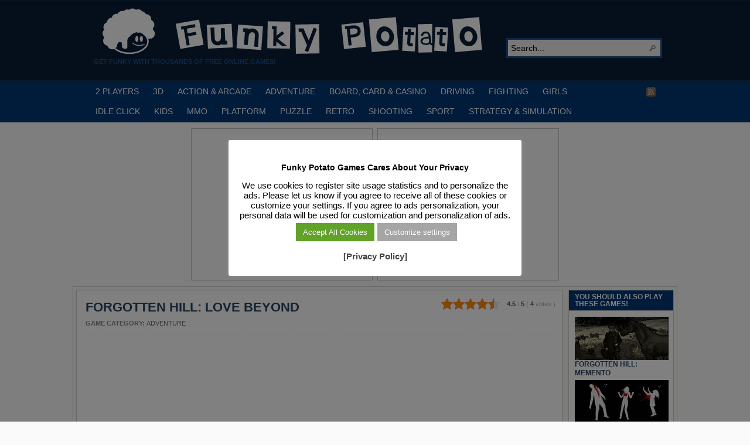

--- FILE ---
content_type: text/html; charset=UTF-8
request_url: https://funkypotato.com/forgotten-hill-love-beyond/
body_size: 13191
content:
<!DOCTYPE html PUBLIC "-//W3C//DTD XHTML 1.0 Transitional//EN" "http://www.w3.org/TR/xhtml1/DTD/xhtml1-transitional.dtd">
<html xmlns="http://www.w3.org/1999/xhtml" lang="en-US">

<head profile="http://gmpg.org/xfn/11">
<script src="/mobiledetect.js"></script>

<link rel="dns-prefetch" href="//fonts.googleapis.com">
<link rel="dns-prefetch" href="//fonts.gstatic.com">
<link rel="dns-prefetch" href="//cdnjs.cloudflare.com">
<link rel="dns-prefetch" href="//www.googletagservices.com">
<link rel="dns-prefetch" href="//www.googletagmanager.com">
<link rel="dns-prefetch" href="//partner.googleadservices.com">
<link rel="dns-prefetch" href="//tpc.googlesyndication.com">
<link rel="dns-prefetch" href="//securepubads.g.doubleclick.net">
<link rel="dns-prefetch" href="//pagead2.googlesyndication.com">
<link rel="dns-prefetch" href="//www.google.com">
<link rel="dns-prefetch" href="//static.doubleclick.net">
<link rel="dns-prefetch" href="//googleads.g.doubleclick.net">
<link rel="dns-prefetch" href="//facebook.com">
<link rel="dns-prefetch" href="//static.xx.fbcdn.net">
<link rel="dns-prefetch" href="//www.google-analytics.com">
<link rel="dns-prefetch" href="//adservice.google.com">
<link rel="dns-prefetch" href="//csi.gstatic.com">

<link rel="preconnect" href="https://fonts.googleapis.com">
<link rel="preconnect" href="https://fonts.gstatic.com">
<link rel="preconnect" href="https://www.googletagmanager.com">
<link rel="preconnect" href="https://www.googletagservices.com">
<link rel="preconnect" href="https://tpc.googlesyndication.com">
<link rel="preconnect" href="https://partner.googleadservices.com">
<link rel="preconnect" href="https://tpc.googlesyndication.com">
<link rel="preconnect" href="https://securepubads.g.doubleclick.net">
<link rel="preconnect" href="https://pagead2.googlesyndication.com">
<link rel="preconnect" href="https://static.doubleclick.net">
<link rel="preconnect" href="https://googleads.g.doubleclick.net">
<link rel="preconnect" href="https://facebook.com">
<link rel="preconnect" href="https://static.xx.fbcdn.net">
<link rel="preconnect" href="https://www.google-analytics.com">
<link rel="preconnect" href="https://adservice.google.com">
<link rel="preconnect" href="https://csi.gstatic.com">

<meta http-equiv="Content-Type" content="text/html; charset=UTF-8" />
<title>FORGOTTEN HILL: LOVE BEYOND</title>

<meta name="description" content="You live in the old house after your wife&#8217;s death. One day, her ghost appears and tells you that she can be brought back to life, only if [&hellip;]" />

<link rel="alternate" type="application/rss+xml" href="https://funkypotato.com/?feed=rss2" title="Play Free HTML5, WebGL &amp; Flash Games on FunkyPotato.com! latest posts" />

<link rel="alternate" type="application/rss+xml" href="https://funkypotato.com/?feed=comments-rss2" title="Play Free HTML5, WebGL &amp; Flash Games on FunkyPotato.com! latest comments" />

<link rel="pingback" href="https://funkypotato.com/xmlrpc.php" />

<link rel="shortcut icon" href="https://funkypotato.com/favicon.ico" />


<meta name='robots' content='max-image-preview:large' />
	<style>img:is([sizes="auto" i], [sizes^="auto," i]) { contain-intrinsic-size: 3000px 1500px }</style>
	<link rel='stylesheet' id='wp-block-library-css' href='https://funkypotato.com/wp-includes/css/dist/block-library/style.min.css?ver=6.8.3' type='text/css' media='all' />
<style id='classic-theme-styles-inline-css' type='text/css'>
/*! This file is auto-generated */
.wp-block-button__link{color:#fff;background-color:#32373c;border-radius:9999px;box-shadow:none;text-decoration:none;padding:calc(.667em + 2px) calc(1.333em + 2px);font-size:1.125em}.wp-block-file__button{background:#32373c;color:#fff;text-decoration:none}
</style>
<style id='global-styles-inline-css' type='text/css'>
:root{--wp--preset--aspect-ratio--square: 1;--wp--preset--aspect-ratio--4-3: 4/3;--wp--preset--aspect-ratio--3-4: 3/4;--wp--preset--aspect-ratio--3-2: 3/2;--wp--preset--aspect-ratio--2-3: 2/3;--wp--preset--aspect-ratio--16-9: 16/9;--wp--preset--aspect-ratio--9-16: 9/16;--wp--preset--color--black: #000000;--wp--preset--color--cyan-bluish-gray: #abb8c3;--wp--preset--color--white: #ffffff;--wp--preset--color--pale-pink: #f78da7;--wp--preset--color--vivid-red: #cf2e2e;--wp--preset--color--luminous-vivid-orange: #ff6900;--wp--preset--color--luminous-vivid-amber: #fcb900;--wp--preset--color--light-green-cyan: #7bdcb5;--wp--preset--color--vivid-green-cyan: #00d084;--wp--preset--color--pale-cyan-blue: #8ed1fc;--wp--preset--color--vivid-cyan-blue: #0693e3;--wp--preset--color--vivid-purple: #9b51e0;--wp--preset--gradient--vivid-cyan-blue-to-vivid-purple: linear-gradient(135deg,rgba(6,147,227,1) 0%,rgb(155,81,224) 100%);--wp--preset--gradient--light-green-cyan-to-vivid-green-cyan: linear-gradient(135deg,rgb(122,220,180) 0%,rgb(0,208,130) 100%);--wp--preset--gradient--luminous-vivid-amber-to-luminous-vivid-orange: linear-gradient(135deg,rgba(252,185,0,1) 0%,rgba(255,105,0,1) 100%);--wp--preset--gradient--luminous-vivid-orange-to-vivid-red: linear-gradient(135deg,rgba(255,105,0,1) 0%,rgb(207,46,46) 100%);--wp--preset--gradient--very-light-gray-to-cyan-bluish-gray: linear-gradient(135deg,rgb(238,238,238) 0%,rgb(169,184,195) 100%);--wp--preset--gradient--cool-to-warm-spectrum: linear-gradient(135deg,rgb(74,234,220) 0%,rgb(151,120,209) 20%,rgb(207,42,186) 40%,rgb(238,44,130) 60%,rgb(251,105,98) 80%,rgb(254,248,76) 100%);--wp--preset--gradient--blush-light-purple: linear-gradient(135deg,rgb(255,206,236) 0%,rgb(152,150,240) 100%);--wp--preset--gradient--blush-bordeaux: linear-gradient(135deg,rgb(254,205,165) 0%,rgb(254,45,45) 50%,rgb(107,0,62) 100%);--wp--preset--gradient--luminous-dusk: linear-gradient(135deg,rgb(255,203,112) 0%,rgb(199,81,192) 50%,rgb(65,88,208) 100%);--wp--preset--gradient--pale-ocean: linear-gradient(135deg,rgb(255,245,203) 0%,rgb(182,227,212) 50%,rgb(51,167,181) 100%);--wp--preset--gradient--electric-grass: linear-gradient(135deg,rgb(202,248,128) 0%,rgb(113,206,126) 100%);--wp--preset--gradient--midnight: linear-gradient(135deg,rgb(2,3,129) 0%,rgb(40,116,252) 100%);--wp--preset--font-size--small: 13px;--wp--preset--font-size--medium: 20px;--wp--preset--font-size--large: 36px;--wp--preset--font-size--x-large: 42px;--wp--preset--spacing--20: 0.44rem;--wp--preset--spacing--30: 0.67rem;--wp--preset--spacing--40: 1rem;--wp--preset--spacing--50: 1.5rem;--wp--preset--spacing--60: 2.25rem;--wp--preset--spacing--70: 3.38rem;--wp--preset--spacing--80: 5.06rem;--wp--preset--shadow--natural: 6px 6px 9px rgba(0, 0, 0, 0.2);--wp--preset--shadow--deep: 12px 12px 50px rgba(0, 0, 0, 0.4);--wp--preset--shadow--sharp: 6px 6px 0px rgba(0, 0, 0, 0.2);--wp--preset--shadow--outlined: 6px 6px 0px -3px rgba(255, 255, 255, 1), 6px 6px rgba(0, 0, 0, 1);--wp--preset--shadow--crisp: 6px 6px 0px rgba(0, 0, 0, 1);}:where(.is-layout-flex){gap: 0.5em;}:where(.is-layout-grid){gap: 0.5em;}body .is-layout-flex{display: flex;}.is-layout-flex{flex-wrap: wrap;align-items: center;}.is-layout-flex > :is(*, div){margin: 0;}body .is-layout-grid{display: grid;}.is-layout-grid > :is(*, div){margin: 0;}:where(.wp-block-columns.is-layout-flex){gap: 2em;}:where(.wp-block-columns.is-layout-grid){gap: 2em;}:where(.wp-block-post-template.is-layout-flex){gap: 1.25em;}:where(.wp-block-post-template.is-layout-grid){gap: 1.25em;}.has-black-color{color: var(--wp--preset--color--black) !important;}.has-cyan-bluish-gray-color{color: var(--wp--preset--color--cyan-bluish-gray) !important;}.has-white-color{color: var(--wp--preset--color--white) !important;}.has-pale-pink-color{color: var(--wp--preset--color--pale-pink) !important;}.has-vivid-red-color{color: var(--wp--preset--color--vivid-red) !important;}.has-luminous-vivid-orange-color{color: var(--wp--preset--color--luminous-vivid-orange) !important;}.has-luminous-vivid-amber-color{color: var(--wp--preset--color--luminous-vivid-amber) !important;}.has-light-green-cyan-color{color: var(--wp--preset--color--light-green-cyan) !important;}.has-vivid-green-cyan-color{color: var(--wp--preset--color--vivid-green-cyan) !important;}.has-pale-cyan-blue-color{color: var(--wp--preset--color--pale-cyan-blue) !important;}.has-vivid-cyan-blue-color{color: var(--wp--preset--color--vivid-cyan-blue) !important;}.has-vivid-purple-color{color: var(--wp--preset--color--vivid-purple) !important;}.has-black-background-color{background-color: var(--wp--preset--color--black) !important;}.has-cyan-bluish-gray-background-color{background-color: var(--wp--preset--color--cyan-bluish-gray) !important;}.has-white-background-color{background-color: var(--wp--preset--color--white) !important;}.has-pale-pink-background-color{background-color: var(--wp--preset--color--pale-pink) !important;}.has-vivid-red-background-color{background-color: var(--wp--preset--color--vivid-red) !important;}.has-luminous-vivid-orange-background-color{background-color: var(--wp--preset--color--luminous-vivid-orange) !important;}.has-luminous-vivid-amber-background-color{background-color: var(--wp--preset--color--luminous-vivid-amber) !important;}.has-light-green-cyan-background-color{background-color: var(--wp--preset--color--light-green-cyan) !important;}.has-vivid-green-cyan-background-color{background-color: var(--wp--preset--color--vivid-green-cyan) !important;}.has-pale-cyan-blue-background-color{background-color: var(--wp--preset--color--pale-cyan-blue) !important;}.has-vivid-cyan-blue-background-color{background-color: var(--wp--preset--color--vivid-cyan-blue) !important;}.has-vivid-purple-background-color{background-color: var(--wp--preset--color--vivid-purple) !important;}.has-black-border-color{border-color: var(--wp--preset--color--black) !important;}.has-cyan-bluish-gray-border-color{border-color: var(--wp--preset--color--cyan-bluish-gray) !important;}.has-white-border-color{border-color: var(--wp--preset--color--white) !important;}.has-pale-pink-border-color{border-color: var(--wp--preset--color--pale-pink) !important;}.has-vivid-red-border-color{border-color: var(--wp--preset--color--vivid-red) !important;}.has-luminous-vivid-orange-border-color{border-color: var(--wp--preset--color--luminous-vivid-orange) !important;}.has-luminous-vivid-amber-border-color{border-color: var(--wp--preset--color--luminous-vivid-amber) !important;}.has-light-green-cyan-border-color{border-color: var(--wp--preset--color--light-green-cyan) !important;}.has-vivid-green-cyan-border-color{border-color: var(--wp--preset--color--vivid-green-cyan) !important;}.has-pale-cyan-blue-border-color{border-color: var(--wp--preset--color--pale-cyan-blue) !important;}.has-vivid-cyan-blue-border-color{border-color: var(--wp--preset--color--vivid-cyan-blue) !important;}.has-vivid-purple-border-color{border-color: var(--wp--preset--color--vivid-purple) !important;}.has-vivid-cyan-blue-to-vivid-purple-gradient-background{background: var(--wp--preset--gradient--vivid-cyan-blue-to-vivid-purple) !important;}.has-light-green-cyan-to-vivid-green-cyan-gradient-background{background: var(--wp--preset--gradient--light-green-cyan-to-vivid-green-cyan) !important;}.has-luminous-vivid-amber-to-luminous-vivid-orange-gradient-background{background: var(--wp--preset--gradient--luminous-vivid-amber-to-luminous-vivid-orange) !important;}.has-luminous-vivid-orange-to-vivid-red-gradient-background{background: var(--wp--preset--gradient--luminous-vivid-orange-to-vivid-red) !important;}.has-very-light-gray-to-cyan-bluish-gray-gradient-background{background: var(--wp--preset--gradient--very-light-gray-to-cyan-bluish-gray) !important;}.has-cool-to-warm-spectrum-gradient-background{background: var(--wp--preset--gradient--cool-to-warm-spectrum) !important;}.has-blush-light-purple-gradient-background{background: var(--wp--preset--gradient--blush-light-purple) !important;}.has-blush-bordeaux-gradient-background{background: var(--wp--preset--gradient--blush-bordeaux) !important;}.has-luminous-dusk-gradient-background{background: var(--wp--preset--gradient--luminous-dusk) !important;}.has-pale-ocean-gradient-background{background: var(--wp--preset--gradient--pale-ocean) !important;}.has-electric-grass-gradient-background{background: var(--wp--preset--gradient--electric-grass) !important;}.has-midnight-gradient-background{background: var(--wp--preset--gradient--midnight) !important;}.has-small-font-size{font-size: var(--wp--preset--font-size--small) !important;}.has-medium-font-size{font-size: var(--wp--preset--font-size--medium) !important;}.has-large-font-size{font-size: var(--wp--preset--font-size--large) !important;}.has-x-large-font-size{font-size: var(--wp--preset--font-size--x-large) !important;}
:where(.wp-block-post-template.is-layout-flex){gap: 1.25em;}:where(.wp-block-post-template.is-layout-grid){gap: 1.25em;}
:where(.wp-block-columns.is-layout-flex){gap: 2em;}:where(.wp-block-columns.is-layout-grid){gap: 2em;}
:root :where(.wp-block-pullquote){font-size: 1.5em;line-height: 1.6;}
</style>
<link rel='stylesheet' id='cookie-law-info-css' href='https://funkypotato.com/wp-content/plugins/cookie-law-info/legacy/public/css/cookie-law-info-public.css?ver=3.3.6' type='text/css' media='all' />
<link rel='stylesheet' id='cookie-law-info-gdpr-css' href='https://funkypotato.com/wp-content/plugins/cookie-law-info/legacy/public/css/cookie-law-info-gdpr.css?ver=3.3.6' type='text/css' media='all' />
<link rel='stylesheet' id='kk-star-ratings-css' href='https://funkypotato.com/wp-content/plugins/kk-star-ratings/public/css/kk-star-ratings.css?ver=4.2.0' type='text/css' media='all' />
<style id='kk-star-ratings-inline-css' type='text/css'>
.kk-star-ratings .kksr-stars .kksr-star {
        margin-right: 0px;
    }
    [dir="rtl"] .kk-star-ratings .kksr-stars .kksr-star {
        margin-left: 0px;
        margin-right: 0;
    }
</style>
<script type="text/javascript" src="https://funkypotato.com/wp-includes/js/jquery/jquery.min.js?ver=3.7.1" id="jquery-core-js"></script>
<script type="text/javascript" src="https://funkypotato.com/wp-includes/js/jquery/jquery-migrate.min.js?ver=3.4.1" id="jquery-migrate-js"></script>
<script type="text/javascript" src="https://funkypotato.com/wp-content/themes/arras/js/superfish/hoverIntent.js" id="hoverintent-js"></script>
<script type="text/javascript" src="https://funkypotato.com/wp-content/themes/arras/js/superfish/superfish.js" id="superfish-js"></script>
<script type="text/javascript" src="https://funkypotato.com/wp-content/themes/arras/js/jquery.validate.min.js" id="jquery-validate-js"></script>
<script type="text/javascript" id="cookie-law-info-js-extra">
/* <![CDATA[ */
var Cli_Data = {"nn_cookie_ids":[],"cookielist":[],"non_necessary_cookies":[],"ccpaEnabled":"","ccpaRegionBased":"","ccpaBarEnabled":"","strictlyEnabled":["necessary","obligatoire"],"ccpaType":"gdpr","js_blocking":"","custom_integration":"","triggerDomRefresh":"","secure_cookies":""};
var cli_cookiebar_settings = {"animate_speed_hide":"500","animate_speed_show":"500","background":"#ffffff","border":"#444","border_on":"","button_1_button_colour":"#000","button_1_button_hover":"#000000","button_1_link_colour":"#fff","button_1_as_button":"1","button_1_new_win":"","button_2_button_colour":"#333","button_2_button_hover":"#292929","button_2_link_colour":"#444","button_2_as_button":"","button_2_hidebar":"1","button_3_button_colour":"#000","button_3_button_hover":"#000000","button_3_link_colour":"#fff","button_3_as_button":"1","button_3_new_win":"","button_4_button_colour":"#a5a5a5","button_4_button_hover":"#848484","button_4_link_colour":"#fff","button_4_as_button":"1","button_7_button_colour":"#61a229","button_7_button_hover":"#4e8221","button_7_link_colour":"#fff","button_7_as_button":"1","button_7_new_win":"","font_family":"inherit","header_fix":"","notify_animate_hide":"1","notify_animate_show":"1","notify_div_id":"#cookie-law-info-bar","notify_position_horizontal":"right","notify_position_vertical":"bottom","scroll_close":"","scroll_close_reload":"","accept_close_reload":"","reject_close_reload":"","showagain_tab":"1","showagain_background":"#fff","showagain_border":"#000","showagain_div_id":"#cookie-law-info-again","showagain_x_position":"100px","text":"#000","show_once_yn":"","show_once":"10000","logging_on":"","as_popup":"","popup_overlay":"1","bar_heading_text":"Funky Potato Games  Cares About Your Privacy","cookie_bar_as":"popup","popup_showagain_position":"bottom-right","widget_position":"left"};
var log_object = {"ajax_url":"https:\/\/funkypotato.com\/wp-admin\/admin-ajax.php"};
/* ]]> */
</script>
<script type="text/javascript" src="https://funkypotato.com/wp-content/plugins/cookie-law-info/legacy/public/js/cookie-law-info-public.js?ver=3.3.6" id="cookie-law-info-js"></script>
<link rel="https://api.w.org/" href="https://funkypotato.com/wp-json/" /><link rel="alternate" title="JSON" type="application/json" href="https://funkypotato.com/wp-json/wp/v2/posts/37005" /><link rel="EditURI" type="application/rsd+xml" title="RSD" href="https://funkypotato.com/xmlrpc.php?rsd" />
<link rel='shortlink' href='https://funkypotato.com/?p=37005' />
<link rel="alternate" title="oEmbed (JSON)" type="application/json+oembed" href="https://funkypotato.com/wp-json/oembed/1.0/embed?url=https%3A%2F%2Ffunkypotato.com%2Fforgotten-hill-love-beyond%2F" />
<link rel="alternate" title="oEmbed (XML)" type="text/xml+oembed" href="https://funkypotato.com/wp-json/oembed/1.0/embed?url=https%3A%2F%2Ffunkypotato.com%2Fforgotten-hill-love-beyond%2F&#038;format=xml" />
<script type="application/ld+json">{
  "@context": "https://schema.org/",
  "@type": "SoftwareApplication",
  "headline": "FORGOTTEN HILL: LOVE BEYOND",
  "name": "FORGOTTEN HILL: LOVE BEYOND",
  "applicationCategory" : "GameApplication",
  "operatingSystem" : "any",
  "aggregateRating": {
    "@type": "AggregateRating",
    "ratingValue": "4.5",
    "ratingCount": "4",
    "bestRating": "5",
    "worstRating": "1"
 },
"offers": {
"@type": "Offer",
"category" : "free",
"price": "0.00",
"priceCurrency": "USD"
}
}</script><link rel="stylesheet" href="https://funkypotato.com/wp-content/themes/arras/css/styles/blue.css" type="text/css" media="screen,projection" /><link rel="stylesheet" href="https://funkypotato.com/wp-content/themes/arras/css/layouts/2c-r-fixed.css" type="text/css" />
<!-- Generated by Arras WP Theme -->
<style type="text/css">
	.posts-default li  { width: 195px; height: 155px; }
	.posts-default img, .posts-default .entry-thumbnails-link { width: 185px; height: 103px; }
	.posts-default .entry-meta { width: 185px; }
	.posts-default .entry-thumbnails { width: 195px; height: 113px; }
			.posts-quick .entry-thumbnails img { width: 115px; height: 86px; }
		.posts-quick .entry-meta { width: 115px; }
			.featured { height: 250px; }
	.featured-article { width: 520px; height: 240px; }
	.featured-article img { width: 520px; height: 240px; }
	#controls { width: 490px; top: 105px; }
	#controls .next { left: 490px; }
	.featured-entry { height: 80px; top: -80px; }
	.featured-slideshow-inner { height: 240px }
	body { background: s s s s s !important; }
#main { background: url(https://funkypotato.com/wp-content/themes/arras/images/foreground.png) !important; }
	.featured-stories-summary  { margin-left: 52px; }
	.single .post .entry-photo img, .single-post .entry-photo img  { width: 185px; height: 103px; }
	.blog-name a { background: url(https://funkypotato.com/images/fp-logo3.gif) no-repeat; text-indent: -9000px; width: 680px; height: 86px; display: block; }
	.footer-sidebar  { width: 920px; }
	</style>
	<script type="text/javascript">
	jQuery(document).ready(function($) {

$('.sf-menu').superfish({autoArrows: true, speed: 'fast', dropShadows: 'true'});

$('#commentform').validate();


});
	</script>
	
<!-- Dynamic Widgets by QURL loaded - http://www.dynamic-widgets.com //-->
<link rel="canonical" href="https://funkypotato.com/forgotten-hill-love-beyond/" />

<link rel="stylesheet" href="https://funkypotato.com/wp-content/themes/arras/user.css" type="text/css" media="screen,projection" /><noscript><style id="rocket-lazyload-nojs-css">.rll-youtube-player, [data-lazy-src]{display:none !important;}</style></noscript>

<!-- Google Tag Manager -->
<script>(function(w,d,s,l,i){w[l]=w[l]||[];w[l].push({'gtm.start':
new Date().getTime(),event:'gtm.js'});var f=d.getElementsByTagName(s)[0],
j=d.createElement(s),dl=l!='dataLayer'?'&l='+l:'';j.async=true;j.src=
'https://www.googletagmanager.com/gtm.js?id='+i+dl;f.parentNode.insertBefore(j,f);
})(window,document,'script','dataLayer','GTM-GVNS');</script>
<!-- End Google Tag Manager -->

<!-- Google Adsense Ads -->
<script async src="https://pagead2.googlesyndication.com/pagead/js/adsbygoogle.js?client=ca-pub-6758345584634727" crossorigin="anonymous"></script>
<!-- End Google Adsense Ads -->

<!-- Cookie Consent - Personalized Ads -->
<script>
function getCookie(cname) {
  let name = cname + "=";
  let ca = document.cookie.split(';');
  for(let i = 0; i < ca.length; i++) {
    let c = ca[i];
    while (c.charAt(0) == ' ') {
      c = c.substring(1);
    }
    if (c.indexOf(name) == 0) {
      return c.substring(name.length, c.length);
    }
  }
  return "";
}

var adstatus = getCookie("cookielawinfo-checkbox-advertisement");
console.log (adstatus);

if (adstatus == "no") {
	console.log("Ads Personalization is OFF!");
	var adsvar = 1;
	(adsbygoogle=window.adsbygoogle||[]).requestNonPersonalizedAds=1;
}
else if (adstatus == 'yes') {
	console.log("Ads Personalization is ON!");
	var adsvar = 0;
	(adsbygoogle=window.adsbygoogle||[]).requestNonPersonalizedAds=0;
}

</script>

<!-- End Google Adsense Ads -->


</head>

<body class="wp-singular post-template-default single single-post postid-37005 single-format-standard wp-theme-arras layout-2c-r-fixed no-js style-blue">

<!-- Google Tag Manager (noscript) -->
<noscript><iframe src="https://www.googletagmanager.com/ns.html?id=GTM-5MSMPMC" height="0" width="0" style="display:none;visibility:hidden"></iframe></noscript>
<!-- End Google Tag Manager (noscript) -->

<script type="text/javascript">
//<![CDATA[
(function(){
var c = document.body.className;
c = c.replace(/no-js/, 'js');
document.body.className = c;
})();
//]]>
</script>

<div id="top-menu" class="clearfix">
	</div><!-- #top-menu -->

<div id="header">
	<div id="branding" class="clearfix">
	<div class="logo">
				<span class="blog-name"><a href="https://funkypotato.com">Play Free HTML5, WebGL &amp; Flash Games on FunkyPotato.com!</a></span>
		<span class="blog-description">Get Funky with Thousands of Free Online Games!</span>
			</div>
	<div id="searchbar"><form method="get" class="searchform clearfix" action="https://funkypotato.com/">
 <input type="text" value="Search..." name="s" class="s" onfocus="this.value=''" />
 <input type="submit" class="searchsubmit" value="Search" title="Search Play Free HTML5, WebGL &amp; Flash Games on FunkyPotato.com!" />
</form>
</div>
	</div><!-- #branding -->
</div><!-- #header -->

<div id="nav">
	<div id="nav-content" class="clearfix">
	<div class="menu-main-menu-container"><ul id="menu-main-menu" class="sf-menu menu clearfix"><li id="menu-item-24450" class="menu-item menu-item-type-taxonomy menu-item-object-category menu-item-24450"><a href="https://funkypotato.com/category/2-players/">2 PLAYERS</a></li>
<li id="menu-item-5139" class="menu-item menu-item-type-taxonomy menu-item-object-category menu-item-5139"><a href="https://funkypotato.com/category/3d-games/">3D</a></li>
<li id="menu-item-1111" class="menu-item menu-item-type-taxonomy menu-item-object-category menu-item-1111"><a href="https://funkypotato.com/category/action-arcade-games/" title="Action and ArcadecGames">ACTION &#038; ARCADE</a></li>
<li id="menu-item-1116" class="menu-item menu-item-type-taxonomy menu-item-object-category current-post-ancestor current-menu-parent current-post-parent menu-item-1116"><a href="https://funkypotato.com/category/adventure-games/" title="Adventure Games">ADVENTURE</a></li>
<li id="menu-item-1114" class="menu-item menu-item-type-taxonomy menu-item-object-category menu-item-1114"><a href="https://funkypotato.com/category/board-card-casino-games/" title="Board, Card  and Casino Games">BOARD, CARD &#038; CASINO</a></li>
<li id="menu-item-1113" class="menu-item menu-item-type-taxonomy menu-item-object-category menu-item-1113"><a href="https://funkypotato.com/category/driving-games/" title="Driving Games">DRIVING</a></li>
<li id="menu-item-5397" class="menu-item menu-item-type-taxonomy menu-item-object-category menu-item-5397"><a href="https://funkypotato.com/category/fighting-games/" title="Fighting Games">FIGHTING</a></li>
<li id="menu-item-2084" class="menu-item menu-item-type-taxonomy menu-item-object-category menu-item-2084"><a href="https://funkypotato.com/category/girls-games/" title="Games for Girls">GIRLS</a></li>
<li id="menu-item-32484" class="menu-item menu-item-type-taxonomy menu-item-object-category menu-item-32484"><a href="https://funkypotato.com/category/idle-click-games/" title="Idle Click Games">IDLE CLICK</a></li>
<li id="menu-item-1120" class="menu-item menu-item-type-taxonomy menu-item-object-category menu-item-1120"><a href="https://funkypotato.com/category/kids-games/" title="Games for Kids">KIDS</a></li>
<li id="menu-item-27347" class="menu-item menu-item-type-taxonomy menu-item-object-category menu-item-27347"><a href="https://funkypotato.com/category/mmo/" title="MMO Games">MMO</a></li>
<li id="menu-item-1119" class="menu-item menu-item-type-taxonomy menu-item-object-category menu-item-1119"><a href="https://funkypotato.com/category/platform-games/" title="Platform Games">PLATFORM</a></li>
<li id="menu-item-1117" class="menu-item menu-item-type-taxonomy menu-item-object-category menu-item-1117"><a href="https://funkypotato.com/category/puzzle-games/" title="Puzzle Games">PUZZLE</a></li>
<li id="menu-item-6400" class="menu-item menu-item-type-taxonomy menu-item-object-category menu-item-6400"><a href="https://funkypotato.com/category/retro-games/" title="Retro Games">RETRO</a></li>
<li id="menu-item-1118" class="menu-item menu-item-type-taxonomy menu-item-object-category menu-item-1118"><a href="https://funkypotato.com/category/shooting-games/" title="Shooting Games">SHOOTING</a></li>
<li id="menu-item-1112" class="menu-item menu-item-type-taxonomy menu-item-object-category menu-item-1112"><a href="https://funkypotato.com/category/sport-games/" title="Sport Games">SPORT</a></li>
<li id="menu-item-1597" class="menu-item menu-item-type-taxonomy menu-item-object-category menu-item-1597"><a href="https://funkypotato.com/category/strategy-simulation-games/" title="STRATEGY &#038; SIMULATION GAMES">STRATEGY &#038; SIMULATION</a></li>
</ul></div>		<ul class="quick-nav clearfix">
					<li><a id="rss" title="Play Free HTML5, WebGL &amp; Flash Games on FunkyPotato.com! RSS Feed" href="https://funkypotato.com/?feed=rss2">RSS Feed</a></li>
		
				
				
			</ul>
	</div><!-- #nav-content -->
</div>

<!-- Ads Header Condition -->

<div id="ads_header_games" class="clearfix">
		<div id="left_banner">

<script async src="https://pagead2.googlesyndication.com/pagead/js/adsbygoogle.js?client=ca-pub-6758345584634727" crossorigin="anonymous"></script>
<!-- [FP] Top Left Box -->
<ins class="adsbygoogle"
     style="display:inline-block;width:300px;height:250px"
     data-ad-client="ca-pub-6758345584634727"
     data-ad-slot="1875475543"></ins>
<script>
     (adsbygoogle = window.adsbygoogle || []).push({});
</script>

	</div>
	<div id="right_banner">

<script async src="https://pagead2.googlesyndication.com/pagead/js/adsbygoogle.js?client=ca-pub-6758345584634727" crossorigin="anonymous"></script>
<!-- [FP] Top Right Box -->
<ins class="adsbygoogle"
     style="display:inline-block;width:300px;height:250px"
     data-ad-client="ca-pub-6758345584634727"
     data-ad-slot="3352208742"></ins>
<script>
     (adsbygoogle = window.adsbygoogle || []).push({});
</script>

	</div>
</div>

<!-- #nav -->

<div id="wrapper">

	
	<div id="main" class="clearfix">
    <div id="container" class="clearfix">
<div id="content" class="section">





<div style="display: none;"
    class="kk-star-ratings   "
    data-id="37005"
    data-slug="">
    <div class="kksr-stars">
    <div class="kksr-stars-inactive">
            <div class="kksr-star" data-star="1">
            <div class="kksr-icon" style="width: 20px; height: 20px;"></div>
        </div>
            <div class="kksr-star" data-star="2">
            <div class="kksr-icon" style="width: 20px; height: 20px;"></div>
        </div>
            <div class="kksr-star" data-star="3">
            <div class="kksr-icon" style="width: 20px; height: 20px;"></div>
        </div>
            <div class="kksr-star" data-star="4">
            <div class="kksr-icon" style="width: 20px; height: 20px;"></div>
        </div>
            <div class="kksr-star" data-star="5">
            <div class="kksr-icon" style="width: 20px; height: 20px;"></div>
        </div>
    </div>
    <div class="kksr-stars-active" style="width: 90px;">
            <div class="kksr-star">
            <div class="kksr-icon" style="width: 20px; height: 20px;"></div>
        </div>
            <div class="kksr-star">
            <div class="kksr-icon" style="width: 20px; height: 20px;"></div>
        </div>
            <div class="kksr-star">
            <div class="kksr-icon" style="width: 20px; height: 20px;"></div>
        </div>
            <div class="kksr-star">
            <div class="kksr-icon" style="width: 20px; height: 20px;"></div>
        </div>
            <div class="kksr-star">
            <div class="kksr-icon" style="width: 20px; height: 20px;"></div>
        </div>
    </div>
</div>
    <div class="kksr-legend">
            <strong class="kksr-score">4.5</strong>
        <span class="kksr-muted">/</span>
        <strong>5</strong>
        <span class="kksr-muted">(</span>
        <strong class="kksr-count">4</strong>
        <span class="kksr-muted">
            votes        </span>
        <span class="kksr-muted">)</span>
    </div>
</div>

<div id="post-37005" class="clearfix single-post post-37005 post type-post status-publish format-standard has-post-thumbnail hentry category-adventure-games tag-forgotten-hill tag-ghost tag-horror tag-mystery tag-point-and-click">        <h1 class="entry-title"><a href="https://funkypotato.com/forgotten-hill-love-beyond/" rel="bookmark">FORGOTTEN HILL: LOVE BEYOND</a></h1><div class="entry-info"><span class="entry-cat"><strong>GAME CATEGORY: </strong><a href="https://funkypotato.com/category/adventure-games/">Adventure</a> </span></div>
<div class="entry-content clearfix">

<div id="gamediv-custom" style="width: 800px; height: 480px; margin-left: auto; margin-right: auto;">
<object type="application/x-shockwave-flash" data="/gamez/forgotten-hill-love-beyond.swf" style="width: 100%; height: 100%;"><param name="movie" value="/gamez/forgotten-hill-love-beyond.swf"><param name="quality" value="best"><param name="bgcolor" value="#000000"><param name="wmode" value="direct"></object>
</div>
<div id="gamedescription">
You live in the old house after your wife&#8217;s death. One day, her ghost appears and tells you that she can be brought back to life, only if you follow her guidelines&#8230; Can you do it? Is it perfectly safe? Check this out, playing this dark, moody adventure game!</p>
<p>Game Controls: Mouse
</p></div>
</div>
<div class="tags"><strong>Tags:</strong> <a href="https://funkypotato.com/tag/forgotten-hill/" rel="tag">Forgotten Hill</a>, <a href="https://funkypotato.com/tag/ghost/" rel="tag">Ghost</a>, <a href="https://funkypotato.com/tag/horror/" rel="tag">Horror</a>, <a href="https://funkypotato.com/tag/mystery/" rel="tag">Mystery</a>, <a href="https://funkypotato.com/tag/point-and-click/" rel="tag">Point and Click</a> </div></div>

<div id="bottom_banner_wrapper">
	<div id="bottom_banner">

<script async src="https://pagead2.googlesyndication.com/pagead/js/adsbygoogle.js?client=ca-pub-6758345584634727" crossorigin="anonymous"></script>
<!-- [FP] Bottom Under Game 728x90 -->
<ins class="adsbygoogle"
     style="display:inline-block;width:728px;height:90px"
     data-ad-client="ca-pub-6758345584634727"
     data-ad-slot="5349109939"></ins>
<script>
     (adsbygoogle = window.adsbygoogle || []).push({});
</script>

	</div>
</div>
<script>
	var gamedivCustom = document.getElementById("gamediv-custom");
		if (gamedivCustom != null) {
			var gamediv_W = document.getElementById("gamediv-custom").clientWidth;
		}
		else {
			var gamediv_W = document.getElementById("gamediv").clientWidth;
		}
			document.getElementById("main").style.width = gamediv_W+220+"px";
			document.getElementById("main").style.minWidth = 1020+"px";
			document.getElementById("container").style.width = gamediv_W+40+"px";
			document.getElementById("content").style.width = gamediv_W+40+"px";
			document.getElementById("container").style.minWidth = 840+"px";
			document.getElementById("content").style.minWidth = 840+"px";

</script>

<div id="facebook-comments" width="100%">

    <div id="fb-root"></div>
    <script async defer crossorigin="anonymous" src="https://connect.facebook.net/en_US/sdk.js#xfbml=1&version=v18.0&appId=221966557911959&autoLogAppEvents=1" nonce="fB9vvBr6"></script>
    <div class="fb-comments" data-href="https://funkypotato.com/forgotten-hill-love-beyond/" data-width="100%" data-numposts="10" data-order-by="reverse_time"></div>
    
  </div>

</div>
    <!-- #content --></div><!-- #container -->


<div id="primary" class="aside main-aside sidebar">
  
	<ul class="xoxo">
		<li id="yarpp_widget-3" class="widgetcontainer clearfix"><div class='yarpp-related-widget'>
<h3 class="widgettitle">YOU SHOULD ALSO PLAY THESE GAMES!</h3>
<div class="yarpp-thumbnails-horizontal">
<a class='yarpp-thumbnail' href='https://funkypotato.com/forgotten-hill-memento/' title='FORGOTTEN HILL: MEMENTO'>
<img width="160" height="74" src="data:image/svg+xml,%3Csvg%20xmlns='http://www.w3.org/2000/svg'%20viewBox='0%200%20160%2074'%3E%3C/svg%3E" class="attachment-yarpp-thumbnail size-yarpp-thumbnail wp-post-image" alt="FORGOTTEN HILL: MEMENTO" decoding="async" data-lazy-srcset="https://funkypotato.com/images/2017/10/forgotten-hill-memento-160x74.jpg 160w, https://funkypotato.com/images/2017/10/forgotten-hill-memento-300x138.jpg 300w, https://funkypotato.com/images/2017/10/forgotten-hill-memento.jpg 520w, https://funkypotato.com/images/2017/10/forgotten-hill-memento-150x69.jpg 150w" data-lazy-sizes="auto, (max-width: 160px) 100vw, 160px" data-lazy-src="https://funkypotato.com/images/2017/10/forgotten-hill-memento-160x74.jpg" /><noscript><img width="160" height="74" src="https://funkypotato.com/images/2017/10/forgotten-hill-memento-160x74.jpg" class="attachment-yarpp-thumbnail size-yarpp-thumbnail wp-post-image" alt="FORGOTTEN HILL: MEMENTO" decoding="async" loading="lazy" srcset="https://funkypotato.com/images/2017/10/forgotten-hill-memento-160x74.jpg 160w, https://funkypotato.com/images/2017/10/forgotten-hill-memento-300x138.jpg 300w, https://funkypotato.com/images/2017/10/forgotten-hill-memento.jpg 520w, https://funkypotato.com/images/2017/10/forgotten-hill-memento-150x69.jpg 150w" sizes="auto, (max-width: 160px) 100vw, 160px" /></noscript><span class="yarpp-thumbnail-title">FORGOTTEN HILL: MEMENTO</span></a>
<a class='yarpp-thumbnail' href='https://funkypotato.com/forgotten-hill-little-cabin-in-the-woods/' title='FORGOTTEN HILL: LITTLE CABIN IN THE WOODS'>
<img width="160" height="74" src="data:image/svg+xml,%3Csvg%20xmlns='http://www.w3.org/2000/svg'%20viewBox='0%200%20160%2074'%3E%3C/svg%3E" class="attachment-yarpp-thumbnail size-yarpp-thumbnail wp-post-image" alt="FORGOTTEN HILL: LITTLE CABIN IN THE WOODS" decoding="async" data-lazy-srcset="https://funkypotato.com/images/2018/11/little-cabin-in-the-woods-160x74.jpg 160w, https://funkypotato.com/images/2018/11/little-cabin-in-the-woods-300x138.jpg 300w, https://funkypotato.com/images/2018/11/little-cabin-in-the-woods.jpg 520w, https://funkypotato.com/images/2018/11/little-cabin-in-the-woods-150x69.jpg 150w" data-lazy-sizes="auto, (max-width: 160px) 100vw, 160px" data-lazy-src="https://funkypotato.com/images/2018/11/little-cabin-in-the-woods-160x74.jpg" /><noscript><img width="160" height="74" src="https://funkypotato.com/images/2018/11/little-cabin-in-the-woods-160x74.jpg" class="attachment-yarpp-thumbnail size-yarpp-thumbnail wp-post-image" alt="FORGOTTEN HILL: LITTLE CABIN IN THE WOODS" decoding="async" loading="lazy" srcset="https://funkypotato.com/images/2018/11/little-cabin-in-the-woods-160x74.jpg 160w, https://funkypotato.com/images/2018/11/little-cabin-in-the-woods-300x138.jpg 300w, https://funkypotato.com/images/2018/11/little-cabin-in-the-woods.jpg 520w, https://funkypotato.com/images/2018/11/little-cabin-in-the-woods-150x69.jpg 150w" sizes="auto, (max-width: 160px) 100vw, 160px" /></noscript><span class="yarpp-thumbnail-title">FORGOTTEN HILL: LITTLE CABIN IN THE WOODS</span></a>
<a class='yarpp-thumbnail' href='https://funkypotato.com/forgotten-hill-surgery/' title='FORGOTTEN HILL: SURGERY'>
<img width="160" height="74" src="data:image/svg+xml,%3Csvg%20xmlns='http://www.w3.org/2000/svg'%20viewBox='0%200%20160%2074'%3E%3C/svg%3E" class="attachment-yarpp-thumbnail size-yarpp-thumbnail wp-post-image" alt="FORGOTTEN HILL: SURGERY" decoding="async" data-lazy-srcset="https://funkypotato.com/images/2016/12/forgotten-hill-surgery-160x74.jpg 160w, https://funkypotato.com/images/2016/12/forgotten-hill-surgery-300x138.jpg 300w, https://funkypotato.com/images/2016/12/forgotten-hill-surgery.jpg 520w, https://funkypotato.com/images/2016/12/forgotten-hill-surgery-150x69.jpg 150w" data-lazy-sizes="auto, (max-width: 160px) 100vw, 160px" data-lazy-src="https://funkypotato.com/images/2016/12/forgotten-hill-surgery-160x74.jpg" /><noscript><img width="160" height="74" src="https://funkypotato.com/images/2016/12/forgotten-hill-surgery-160x74.jpg" class="attachment-yarpp-thumbnail size-yarpp-thumbnail wp-post-image" alt="FORGOTTEN HILL: SURGERY" decoding="async" loading="lazy" srcset="https://funkypotato.com/images/2016/12/forgotten-hill-surgery-160x74.jpg 160w, https://funkypotato.com/images/2016/12/forgotten-hill-surgery-300x138.jpg 300w, https://funkypotato.com/images/2016/12/forgotten-hill-surgery.jpg 520w, https://funkypotato.com/images/2016/12/forgotten-hill-surgery-150x69.jpg 150w" sizes="auto, (max-width: 160px) 100vw, 160px" /></noscript><span class="yarpp-thumbnail-title">FORGOTTEN HILL: SURGERY</span></a>
<a class='yarpp-thumbnail' href='https://funkypotato.com/forgotten-hill-fall/' title='FORGOTTEN HILL: FALL'>
<img width="160" height="74" src="data:image/svg+xml,%3Csvg%20xmlns='http://www.w3.org/2000/svg'%20viewBox='0%200%20160%2074'%3E%3C/svg%3E" class="attachment-yarpp-thumbnail size-yarpp-thumbnail wp-post-image" alt="FORGOTTEN HILL FALL" decoding="async" data-lazy-srcset="https://funkypotato.com/images/2016/01/forgotten-hill-fall-160x74.jpg 160w, https://funkypotato.com/images/2016/01/forgotten-hill-fall-300x138.jpg 300w, https://funkypotato.com/images/2016/01/forgotten-hill-fall.jpg 520w, https://funkypotato.com/images/2016/01/forgotten-hill-fall-150x69.jpg 150w" data-lazy-sizes="auto, (max-width: 160px) 100vw, 160px" data-lazy-src="https://funkypotato.com/images/2016/01/forgotten-hill-fall-160x74.jpg" /><noscript><img width="160" height="74" src="https://funkypotato.com/images/2016/01/forgotten-hill-fall-160x74.jpg" class="attachment-yarpp-thumbnail size-yarpp-thumbnail wp-post-image" alt="FORGOTTEN HILL FALL" decoding="async" loading="lazy" srcset="https://funkypotato.com/images/2016/01/forgotten-hill-fall-160x74.jpg 160w, https://funkypotato.com/images/2016/01/forgotten-hill-fall-300x138.jpg 300w, https://funkypotato.com/images/2016/01/forgotten-hill-fall.jpg 520w, https://funkypotato.com/images/2016/01/forgotten-hill-fall-150x69.jpg 150w" sizes="auto, (max-width: 160px) 100vw, 160px" /></noscript><span class="yarpp-thumbnail-title">FORGOTTEN HILL: FALL</span></a>
<a class='yarpp-thumbnail' href='https://funkypotato.com/forgotten-hill-pico/' title='FORGOTTEN HILL PICO'>
<img width="160" height="74" src="data:image/svg+xml,%3Csvg%20xmlns='http://www.w3.org/2000/svg'%20viewBox='0%200%20160%2074'%3E%3C/svg%3E" class="attachment-yarpp-thumbnail size-yarpp-thumbnail wp-post-image" alt="FORGOTTEN HILL PICO" decoding="async" data-lazy-srcset="https://funkypotato.com/images/2020/08/forgotten-hill-pico-160x74.jpg 160w, https://funkypotato.com/images/2020/08/forgotten-hill-pico-300x138.jpg 300w, https://funkypotato.com/images/2020/08/forgotten-hill-pico.jpg 520w, https://funkypotato.com/images/2020/08/forgotten-hill-pico-150x69.jpg 150w" data-lazy-sizes="auto, (max-width: 160px) 100vw, 160px" data-lazy-src="https://funkypotato.com/images/2020/08/forgotten-hill-pico-160x74.jpg" /><noscript><img width="160" height="74" src="https://funkypotato.com/images/2020/08/forgotten-hill-pico-160x74.jpg" class="attachment-yarpp-thumbnail size-yarpp-thumbnail wp-post-image" alt="FORGOTTEN HILL PICO" decoding="async" loading="lazy" srcset="https://funkypotato.com/images/2020/08/forgotten-hill-pico-160x74.jpg 160w, https://funkypotato.com/images/2020/08/forgotten-hill-pico-300x138.jpg 300w, https://funkypotato.com/images/2020/08/forgotten-hill-pico.jpg 520w, https://funkypotato.com/images/2020/08/forgotten-hill-pico-150x69.jpg 150w" sizes="auto, (max-width: 160px) 100vw, 160px" /></noscript><span class="yarpp-thumbnail-title">FORGOTTEN HILL PICO</span></a>
<a class='yarpp-thumbnail' href='https://funkypotato.com/forgotten-hill-puppeteer/' title='FORGOTTEN HILL: PUPPETEER'>
<img width="160" height="74" src="data:image/svg+xml,%3Csvg%20xmlns='http://www.w3.org/2000/svg'%20viewBox='0%200%20160%2074'%3E%3C/svg%3E" class="attachment-yarpp-thumbnail size-yarpp-thumbnail wp-post-image" alt="FORGOTTEN HILL PUPPETEER" decoding="async" data-lazy-srcset="https://funkypotato.com/images/2016/07/forgotten-hill-puppeteer-160x74.jpg 160w, https://funkypotato.com/images/2016/07/forgotten-hill-puppeteer-300x138.jpg 300w, https://funkypotato.com/images/2016/07/forgotten-hill-puppeteer.jpg 520w, https://funkypotato.com/images/2016/07/forgotten-hill-puppeteer-150x69.jpg 150w" data-lazy-sizes="auto, (max-width: 160px) 100vw, 160px" data-lazy-src="https://funkypotato.com/images/2016/07/forgotten-hill-puppeteer-160x74.jpg" /><noscript><img width="160" height="74" src="https://funkypotato.com/images/2016/07/forgotten-hill-puppeteer-160x74.jpg" class="attachment-yarpp-thumbnail size-yarpp-thumbnail wp-post-image" alt="FORGOTTEN HILL PUPPETEER" decoding="async" loading="lazy" srcset="https://funkypotato.com/images/2016/07/forgotten-hill-puppeteer-160x74.jpg 160w, https://funkypotato.com/images/2016/07/forgotten-hill-puppeteer-300x138.jpg 300w, https://funkypotato.com/images/2016/07/forgotten-hill-puppeteer.jpg 520w, https://funkypotato.com/images/2016/07/forgotten-hill-puppeteer-150x69.jpg 150w" sizes="auto, (max-width: 160px) 100vw, 160px" /></noscript><span class="yarpp-thumbnail-title">FORGOTTEN HILL: PUPPETEER</span></a>
<a class='yarpp-thumbnail' href='https://funkypotato.com/forgotten-dungeon-2/' title='FORGOTTEN DUNGEON 2'>
<img width="160" height="74" src="data:image/svg+xml,%3Csvg%20xmlns='http://www.w3.org/2000/svg'%20viewBox='0%200%20160%2074'%3E%3C/svg%3E" class="attachment-yarpp-thumbnail size-yarpp-thumbnail wp-post-image" alt="FORGOTTEN DUNGEON 2" decoding="async" data-lazy-srcset="https://funkypotato.com/images/forgotten-dungeon-2-160x74.jpg 160w, https://funkypotato.com/images/forgotten-dungeon-2-300x138.jpg 300w, https://funkypotato.com/images/forgotten-dungeon-2.jpg 520w, https://funkypotato.com/images/forgotten-dungeon-2-150x69.jpg 150w" data-lazy-sizes="auto, (max-width: 160px) 100vw, 160px" data-lazy-src="https://funkypotato.com/images/forgotten-dungeon-2-160x74.jpg" /><noscript><img width="160" height="74" src="https://funkypotato.com/images/forgotten-dungeon-2-160x74.jpg" class="attachment-yarpp-thumbnail size-yarpp-thumbnail wp-post-image" alt="FORGOTTEN DUNGEON 2" decoding="async" loading="lazy" srcset="https://funkypotato.com/images/forgotten-dungeon-2-160x74.jpg 160w, https://funkypotato.com/images/forgotten-dungeon-2-300x138.jpg 300w, https://funkypotato.com/images/forgotten-dungeon-2.jpg 520w, https://funkypotato.com/images/forgotten-dungeon-2-150x69.jpg 150w" sizes="auto, (max-width: 160px) 100vw, 160px" /></noscript><span class="yarpp-thumbnail-title">FORGOTTEN DUNGEON 2</span></a>
<a class='yarpp-thumbnail' href='https://funkypotato.com/geist/' title='GEIST'>
<img width="160" height="74" src="data:image/svg+xml,%3Csvg%20xmlns='http://www.w3.org/2000/svg'%20viewBox='0%200%20160%2074'%3E%3C/svg%3E" class="attachment-yarpp-thumbnail size-yarpp-thumbnail wp-post-image" alt="GEIST" decoding="async" data-lazy-srcset="https://funkypotato.com/images/2014/12/geist-160x74.jpg 160w, https://funkypotato.com/images/2014/12/geist-300x138.jpg 300w, https://funkypotato.com/images/2014/12/geist.jpg 520w, https://funkypotato.com/images/2014/12/geist-150x69.jpg 150w" data-lazy-sizes="auto, (max-width: 160px) 100vw, 160px" data-lazy-src="https://funkypotato.com/images/2014/12/geist-160x74.jpg" /><noscript><img width="160" height="74" src="https://funkypotato.com/images/2014/12/geist-160x74.jpg" class="attachment-yarpp-thumbnail size-yarpp-thumbnail wp-post-image" alt="GEIST" decoding="async" loading="lazy" srcset="https://funkypotato.com/images/2014/12/geist-160x74.jpg 160w, https://funkypotato.com/images/2014/12/geist-300x138.jpg 300w, https://funkypotato.com/images/2014/12/geist.jpg 520w, https://funkypotato.com/images/2014/12/geist-150x69.jpg 150w" sizes="auto, (max-width: 160px) 100vw, 160px" /></noscript><span class="yarpp-thumbnail-title">GEIST</span></a>
<a class='yarpp-thumbnail' href='https://funkypotato.com/house/' title='HOUSE'>
<img width="160" height="74" src="data:image/svg+xml,%3Csvg%20xmlns='http://www.w3.org/2000/svg'%20viewBox='0%200%20160%2074'%3E%3C/svg%3E" class="attachment-yarpp-thumbnail size-yarpp-thumbnail wp-post-image" alt="HOUSE" decoding="async" data-lazy-srcset="https://funkypotato.com/images/2016/11/house-160x74.jpg 160w, https://funkypotato.com/images/2016/11/house-300x138.jpg 300w, https://funkypotato.com/images/2016/11/house.jpg 520w, https://funkypotato.com/images/2016/11/house-150x69.jpg 150w" data-lazy-sizes="auto, (max-width: 160px) 100vw, 160px" data-lazy-src="https://funkypotato.com/images/2016/11/house-160x74.jpg" /><noscript><img width="160" height="74" src="https://funkypotato.com/images/2016/11/house-160x74.jpg" class="attachment-yarpp-thumbnail size-yarpp-thumbnail wp-post-image" alt="HOUSE" decoding="async" loading="lazy" srcset="https://funkypotato.com/images/2016/11/house-160x74.jpg 160w, https://funkypotato.com/images/2016/11/house-300x138.jpg 300w, https://funkypotato.com/images/2016/11/house.jpg 520w, https://funkypotato.com/images/2016/11/house-150x69.jpg 150w" sizes="auto, (max-width: 160px) 100vw, 160px" /></noscript><span class="yarpp-thumbnail-title">HOUSE</span></a>
<a class='yarpp-thumbnail' href='https://funkypotato.com/complex-tree-house-escape/' title='COMPLEX TREE HOUSE ESCAPE'>
<img width="160" height="74" src="data:image/svg+xml,%3Csvg%20xmlns='http://www.w3.org/2000/svg'%20viewBox='0%200%20160%2074'%3E%3C/svg%3E" class="attachment-yarpp-thumbnail size-yarpp-thumbnail wp-post-image" alt="COMPLEX TREE HOUSE ESCAPE" decoding="async" data-lazy-srcset="https://funkypotato.com/images/2015/01/complex-tree-house-escape-160x74.jpg 160w, https://funkypotato.com/images/2015/01/complex-tree-house-escape-300x138.jpg 300w, https://funkypotato.com/images/2015/01/complex-tree-house-escape.jpg 520w, https://funkypotato.com/images/2015/01/complex-tree-house-escape-150x69.jpg 150w" data-lazy-sizes="auto, (max-width: 160px) 100vw, 160px" data-lazy-src="https://funkypotato.com/images/2015/01/complex-tree-house-escape-160x74.jpg" /><noscript><img width="160" height="74" src="https://funkypotato.com/images/2015/01/complex-tree-house-escape-160x74.jpg" class="attachment-yarpp-thumbnail size-yarpp-thumbnail wp-post-image" alt="COMPLEX TREE HOUSE ESCAPE" decoding="async" loading="lazy" srcset="https://funkypotato.com/images/2015/01/complex-tree-house-escape-160x74.jpg 160w, https://funkypotato.com/images/2015/01/complex-tree-house-escape-300x138.jpg 300w, https://funkypotato.com/images/2015/01/complex-tree-house-escape.jpg 520w, https://funkypotato.com/images/2015/01/complex-tree-house-escape-150x69.jpg 150w" sizes="auto, (max-width: 160px) 100vw, 160px" /></noscript><span class="yarpp-thumbnail-title">COMPLEX TREE HOUSE ESCAPE</span></a>
<a class='yarpp-thumbnail' href='https://funkypotato.com/the-last-door-chapter-2/' title='THE LAST DOOR: CHAPTER 2'>
<img width="160" height="74" src="data:image/svg+xml,%3Csvg%20xmlns='http://www.w3.org/2000/svg'%20viewBox='0%200%20160%2074'%3E%3C/svg%3E" class="attachment-yarpp-thumbnail size-yarpp-thumbnail wp-post-image" alt="THE LAST DOOR: CHAPTER 2" decoding="async" data-lazy-srcset="https://funkypotato.com/images/2013/10/the-last-door-chapter-2-160x74.jpg 160w, https://funkypotato.com/images/2013/10/the-last-door-chapter-2-300x138.jpg 300w, https://funkypotato.com/images/2013/10/the-last-door-chapter-2.jpg 520w, https://funkypotato.com/images/2013/10/the-last-door-chapter-2-150x69.jpg 150w" data-lazy-sizes="auto, (max-width: 160px) 100vw, 160px" data-lazy-src="https://funkypotato.com/images/2013/10/the-last-door-chapter-2-160x74.jpg" /><noscript><img width="160" height="74" src="https://funkypotato.com/images/2013/10/the-last-door-chapter-2-160x74.jpg" class="attachment-yarpp-thumbnail size-yarpp-thumbnail wp-post-image" alt="THE LAST DOOR: CHAPTER 2" decoding="async" loading="lazy" srcset="https://funkypotato.com/images/2013/10/the-last-door-chapter-2-160x74.jpg 160w, https://funkypotato.com/images/2013/10/the-last-door-chapter-2-300x138.jpg 300w, https://funkypotato.com/images/2013/10/the-last-door-chapter-2.jpg 520w, https://funkypotato.com/images/2013/10/the-last-door-chapter-2-150x69.jpg 150w" sizes="auto, (max-width: 160px) 100vw, 160px" /></noscript><span class="yarpp-thumbnail-title">THE LAST DOOR: CHAPTER 2</span></a>
<a class='yarpp-thumbnail' href='https://funkypotato.com/the-last-door-chapter-1/' title='THE LAST DOOR: CHAPTER 1'>
<img width="160" height="74" src="data:image/svg+xml,%3Csvg%20xmlns='http://www.w3.org/2000/svg'%20viewBox='0%200%20160%2074'%3E%3C/svg%3E" class="attachment-yarpp-thumbnail size-yarpp-thumbnail wp-post-image" alt="THE LAST DOOR CHAPTER 1" decoding="async" data-lazy-srcset="https://funkypotato.com/images/the-last-door-chapter-1-160x74.jpg 160w, https://funkypotato.com/images/the-last-door-chapter-1-300x138.jpg 300w, https://funkypotato.com/images/the-last-door-chapter-1.jpg 520w, https://funkypotato.com/images/the-last-door-chapter-1-150x69.jpg 150w" data-lazy-sizes="auto, (max-width: 160px) 100vw, 160px" data-lazy-src="https://funkypotato.com/images/the-last-door-chapter-1-160x74.jpg" /><noscript><img width="160" height="74" src="https://funkypotato.com/images/the-last-door-chapter-1-160x74.jpg" class="attachment-yarpp-thumbnail size-yarpp-thumbnail wp-post-image" alt="THE LAST DOOR CHAPTER 1" decoding="async" loading="lazy" srcset="https://funkypotato.com/images/the-last-door-chapter-1-160x74.jpg 160w, https://funkypotato.com/images/the-last-door-chapter-1-300x138.jpg 300w, https://funkypotato.com/images/the-last-door-chapter-1.jpg 520w, https://funkypotato.com/images/the-last-door-chapter-1-150x69.jpg 150w" sizes="auto, (max-width: 160px) 100vw, 160px" /></noscript><span class="yarpp-thumbnail-title">THE LAST DOOR: CHAPTER 1</span></a>
</div>
</div>
</li>	</ul>		
</div><!-- #primary -->
<div id="secondary" class="aside main-aside sidebar">
    <ul class="xoxo">
        <!-- Widgetized sidebar, if you have the plugin installed.  -->
        		<li></li>		
            </ul>
	  
</div><!-- #secondary -->
	</div><!-- #main -->
	
	    
    <div id="footer">
		<div class="footer-sidebar-container clearfix">
							<ul id="footer-sidebar-1" class="footer-sidebar clearfix xoxo">
										<li></li>
									</ul>
					</div>
		
		<div class="footer-message">
		<p class="floatright"><a class="arras" href="https://www.funkypotato.com/"><strong>Get funky with Funky Potato Free Online Games!</strong></a></p>
		
		
		<p>Funky Potato - Play Free Online Games with Funky Potato! We have epic Flash, HTML5 and Unity games for everyone. All games are copyright of their respective right holders and owners.</p>

<a href="https://m.funkypotato.com">Mobile Site </a>|
<a href="https://www.facebook.com/FunkyPotatoGames"> Funky Potato Games on Facebook </a>|
<a href="https://funkypotato.com/privacy-policy/"> Privacy & Cookies Policy </a>|
<a href="https://funkypotato.com/contact-us/"> Contact us </a>		</div><!-- .footer-message -->
    </div>
</div>

<!-- #wrapper -->
<script type="speculationrules">
{"prefetch":[{"source":"document","where":{"and":[{"href_matches":"\/*"},{"not":{"href_matches":["\/wp-*.php","\/wp-admin\/*","\/images\/*","\/wp-content\/*","\/wp-content\/plugins\/*","\/wp-content\/themes\/arras\/*","\/*\\?(.+)"]}},{"not":{"selector_matches":"a[rel~=\"nofollow\"]"}},{"not":{"selector_matches":".no-prefetch, .no-prefetch a"}}]},"eagerness":"conservative"}]}
</script>
<!--googleoff: all--><div id="cookie-law-info-bar" data-nosnippet="true"><h5 class="cli_messagebar_head">Funky Potato Games  Cares About Your Privacy</h5><span>We use cookies to register site usage statistics and to personalize the ads. Please let us know if you agree to receive all of these cookies or customize your settings. If you agree to ads personalization, your personal data will be used for customization and personalization of ads. <br><a id="wt-cli-accept-all-btn" role='button' data-cli_action="accept_all" class="wt-cli-element medium cli-plugin-button wt-cli-accept-all-btn cookie_action_close_header cli_action_button">Accept All Cookies</a><a role='button' class="medium cli-plugin-button cli-plugin-main-button cli_settings_button">Customize settings</a><br><br><a href="https://funkypotato.com/privacy-policy/" id="CONSTANT_OPEN_URL" target="_blank" class="cli-plugin-main-link">[Privacy Policy]</a><br />
</span></div><div id="cookie-law-info-again" data-nosnippet="true"><span id="cookie_hdr_showagain">Change Your Privacy Settings</span></div><div class="cli-modal" data-nosnippet="true" id="cliSettingsPopup" tabindex="-1" role="dialog" aria-labelledby="cliSettingsPopup" aria-hidden="true">
  <div class="cli-modal-dialog" role="document">
	<div class="cli-modal-content cli-bar-popup">
		  <button type="button" class="cli-modal-close" id="cliModalClose">
			<svg class="" viewBox="0 0 24 24"><path d="M19 6.41l-1.41-1.41-5.59 5.59-5.59-5.59-1.41 1.41 5.59 5.59-5.59 5.59 1.41 1.41 5.59-5.59 5.59 5.59 1.41-1.41-5.59-5.59z"></path><path d="M0 0h24v24h-24z" fill="none"></path></svg>
			<span class="wt-cli-sr-only">Close</span>
		  </button>
		  <div class="cli-modal-body">
			<div class="cli-container-fluid cli-tab-container">
	<div class="cli-row">
		<div class="cli-col-12 cli-align-items-stretch cli-px-0">
			<div class="cli-privacy-overview">
				<h4>Privacy Overview</h4>				<div class="cli-privacy-content">
					<div class="cli-privacy-content-text">This website uses cookies to improve your experience while you navigate through the website. Out of these, the cookies that are categorized as necessary are stored on your browser as they are essential for the working of basic functionalities of the website. We also use third-party cookies that help us analyze and understand how you use this website. These cookies will be stored in your browser only with your consent. You also have the option to opt-out of these cookies. But opting out of some of these cookies may affect your browsing experience.</div>
				</div>
				<a class="cli-privacy-readmore" aria-label="Show more" role="button" data-readmore-text="Show more" data-readless-text="Show less"></a>			</div>
		</div>
		<div class="cli-col-12 cli-align-items-stretch cli-px-0 cli-tab-section-container">
												<div class="cli-tab-section">
						<div class="cli-tab-header">
							<a role="button" tabindex="0" class="cli-nav-link cli-settings-mobile" data-target="necessary" data-toggle="cli-toggle-tab">
								Necessary							</a>
															<div class="wt-cli-necessary-checkbox">
									<input type="checkbox" class="cli-user-preference-checkbox"  id="wt-cli-checkbox-necessary" data-id="checkbox-necessary" checked="checked"  />
									<label class="form-check-label" for="wt-cli-checkbox-necessary">Necessary</label>
								</div>
								<span class="cli-necessary-caption">Always Enabled</span>
													</div>
						<div class="cli-tab-content">
							<div class="cli-tab-pane cli-fade" data-id="necessary">
								<div class="wt-cli-cookie-description">
									Necessary cookies are absolutely essential for the website to function properly. This category only includes cookies that ensures basic functionalities and security features of the website. These cookies do not store any personal information.								</div>
							</div>
						</div>
					</div>
																	<div class="cli-tab-section">
						<div class="cli-tab-header">
							<a role="button" tabindex="0" class="cli-nav-link cli-settings-mobile" data-target="technical" data-toggle="cli-toggle-tab">
								Technical (ads or content delivery)							</a>
															<div class="cli-switch">
									<input type="checkbox" id="wt-cli-checkbox-technical" class="cli-user-preference-checkbox"  data-id="checkbox-technical" />
									<label for="wt-cli-checkbox-technical" class="cli-slider" data-cli-enable="Enabled" data-cli-disable="Disabled"><span class="wt-cli-sr-only">Technical (ads or content delivery)</span></label>
								</div>
													</div>
						<div class="cli-tab-content">
							<div class="cli-tab-pane cli-fade" data-id="technical">
								<div class="wt-cli-cookie-description">
									Your device can receive and send information that allows you to see and interact with ads and content.
								</div>
							</div>
						</div>
					</div>
																	<div class="cli-tab-section">
						<div class="cli-tab-header">
							<a role="button" tabindex="0" class="cli-nav-link cli-settings-mobile" data-target="analytics" data-toggle="cli-toggle-tab">
								Analytics							</a>
															<div class="cli-switch">
									<input type="checkbox" id="wt-cli-checkbox-analytics" class="cli-user-preference-checkbox"  data-id="checkbox-analytics" />
									<label for="wt-cli-checkbox-analytics" class="cli-slider" data-cli-enable="Enabled" data-cli-disable="Disabled"><span class="wt-cli-sr-only">Analytics</span></label>
								</div>
													</div>
						<div class="cli-tab-content">
							<div class="cli-tab-pane cli-fade" data-id="analytics">
								<div class="wt-cli-cookie-description">
									Analytical cookies are used to understand how visitors interact with the website. These cookies help provide information on metrics the number of visitors, bounce rate, traffic source, etc.
								</div>
							</div>
						</div>
					</div>
																	<div class="cli-tab-section">
						<div class="cli-tab-header">
							<a role="button" tabindex="0" class="cli-nav-link cli-settings-mobile" data-target="advertisement" data-toggle="cli-toggle-tab">
								Ads Personalization							</a>
															<div class="cli-switch">
									<input type="checkbox" id="wt-cli-checkbox-advertisement" class="cli-user-preference-checkbox"  data-id="checkbox-advertisement" />
									<label for="wt-cli-checkbox-advertisement" class="cli-slider" data-cli-enable="Enabled" data-cli-disable="Disabled"><span class="wt-cli-sr-only">Ads Personalization</span></label>
								</div>
													</div>
						<div class="cli-tab-content">
							<div class="cli-tab-pane cli-fade" data-id="advertisement">
								<div class="wt-cli-cookie-description">
									Advertisement cookies are used to provide visitors with relevant ads and marketing campaigns. These cookies track visitors across websites and collect information to provide customized ads. If you agree to advertisement cookies, you also agree to share the data with all partners <a href="https://funkypotato.com/privacy-policy/#google-ad-partners">listed on this page ⧉</a>.   
You can manage the ads sharing preferences by <a href="https://optout.aboutads.info/?c=2&amp;lang=EN">clicking here ⧉</a>.
								</div>
							</div>
						</div>
					</div>
										</div>
	</div>
</div>
		  </div>
		  <div class="cli-modal-footer">
			<div class="wt-cli-element cli-container-fluid cli-tab-container">
				<div class="cli-row">
					<div class="cli-col-12 cli-align-items-stretch cli-px-0">
						<div class="cli-tab-footer wt-cli-privacy-overview-actions">
						
															<a id="wt-cli-privacy-save-btn" role="button" tabindex="0" data-cli-action="accept" class="wt-cli-privacy-btn cli_setting_save_button wt-cli-privacy-accept-btn cli-btn">SAVE &amp; ACCEPT</a>
													</div>
						
					</div>
				</div>
			</div>
		</div>
	</div>
  </div>
</div>
<div class="cli-modal-backdrop cli-fade cli-settings-overlay"></div>
<div class="cli-modal-backdrop cli-fade cli-popupbar-overlay"></div>
<!--googleon: all--><script type="text/javascript">
jQuery(document).ready(function($) {

	
});
</script>
<link rel='stylesheet' id='yarpp-thumbnails-yarpp-thumbnail-css' href='https://funkypotato.com/wp-content/plugins/yet-another-related-posts-plugin/styles-thumbnails.php?width=160&#038;height=74&#038;ver=4.0.6' type='text/css' media='all' />
<link rel='stylesheet' id='cookie-law-info-table-css' href='https://funkypotato.com/wp-content/plugins/cookie-law-info/legacy/public/css/cookie-law-info-table.css?ver=3.3.6' type='text/css' media='all' />
<script type="text/javascript" src="https://funkypotato.com/wp-includes/js/jquery/ui/core.min.js?ver=1.13.3" id="jquery-ui-core-js"></script>
<script type="text/javascript" src="https://funkypotato.com/wp-includes/js/jquery/ui/tabs.min.js?ver=1.13.3" id="jquery-ui-tabs-js"></script>
<script type="text/javascript" src="https://funkypotato.com/wp-includes/js/comment-reply.min.js?ver=6.8.3" id="comment-reply-js" async="async" data-wp-strategy="async"></script>
<script type="text/javascript" id="kk-star-ratings-js-extra">
/* <![CDATA[ */
var kk_star_ratings = {"action":"kk-star-ratings","endpoint":"https:\/\/funkypotato.com\/wp-admin\/admin-ajax.php","nonce":"4867efb8ee"};
/* ]]> */
</script>
<script type="text/javascript" src="https://funkypotato.com/wp-content/plugins/kk-star-ratings/public/js/kk-star-ratings.js?ver=4.2.0" id="kk-star-ratings-js"></script>
<script>window.lazyLoadOptions = [{
                elements_selector: "img[data-lazy-src],.rocket-lazyload",
                data_src: "lazy-src",
                data_srcset: "lazy-srcset",
                data_sizes: "lazy-sizes",
                class_loading: "lazyloading",
                class_loaded: "lazyloaded",
                threshold: 300,
                callback_loaded: function(element) {
                    if ( element.tagName === "IFRAME" && element.dataset.rocketLazyload == "fitvidscompatible" ) {
                        if (element.classList.contains("lazyloaded") ) {
                            if (typeof window.jQuery != "undefined") {
                                if (jQuery.fn.fitVids) {
                                    jQuery(element).parent().fitVids();
                                }
                            }
                        }
                    }
                }},{
				elements_selector: ".rocket-lazyload",
				data_src: "lazy-src",
				data_srcset: "lazy-srcset",
				data_sizes: "lazy-sizes",
				class_loading: "lazyloading",
				class_loaded: "lazyloaded",
				threshold: 300,
			}];
        window.addEventListener('LazyLoad::Initialized', function (e) {
            var lazyLoadInstance = e.detail.instance;

            if (window.MutationObserver) {
                var observer = new MutationObserver(function(mutations) {
                    var image_count = 0;
                    var iframe_count = 0;
                    var rocketlazy_count = 0;

                    mutations.forEach(function(mutation) {
                        for (var i = 0; i < mutation.addedNodes.length; i++) {
                            if (typeof mutation.addedNodes[i].getElementsByTagName !== 'function') {
                                continue;
                            }

                            if (typeof mutation.addedNodes[i].getElementsByClassName !== 'function') {
                                continue;
                            }

                            images = mutation.addedNodes[i].getElementsByTagName('img');
                            is_image = mutation.addedNodes[i].tagName == "IMG";
                            iframes = mutation.addedNodes[i].getElementsByTagName('iframe');
                            is_iframe = mutation.addedNodes[i].tagName == "IFRAME";
                            rocket_lazy = mutation.addedNodes[i].getElementsByClassName('rocket-lazyload');

                            image_count += images.length;
			                iframe_count += iframes.length;
			                rocketlazy_count += rocket_lazy.length;

                            if(is_image){
                                image_count += 1;
                            }

                            if(is_iframe){
                                iframe_count += 1;
                            }
                        }
                    } );

                    if(image_count > 0 || iframe_count > 0 || rocketlazy_count > 0){
                        lazyLoadInstance.update();
                    }
                } );

                var b      = document.getElementsByTagName("body")[0];
                var config = { childList: true, subtree: true };

                observer.observe(b, config);
            }
        }, false);</script><script data-no-minify="1" async src="https://funkypotato.com/wp-content/plugins/rocket-lazy-load/assets/js/16.1/lazyload.min.js"></script>	
</body>
</html>

--- FILE ---
content_type: text/html; charset=utf-8
request_url: https://www.google.com/recaptcha/api2/aframe
body_size: 264
content:
<!DOCTYPE HTML><html><head><meta http-equiv="content-type" content="text/html; charset=UTF-8"></head><body><script nonce="2trjL0rucM23G5a7Qi1euw">/** Anti-fraud and anti-abuse applications only. See google.com/recaptcha */ try{var clients={'sodar':'https://pagead2.googlesyndication.com/pagead/sodar?'};window.addEventListener("message",function(a){try{if(a.source===window.parent){var b=JSON.parse(a.data);var c=clients[b['id']];if(c){var d=document.createElement('img');d.src=c+b['params']+'&rc='+(localStorage.getItem("rc::a")?sessionStorage.getItem("rc::b"):"");window.document.body.appendChild(d);sessionStorage.setItem("rc::e",parseInt(sessionStorage.getItem("rc::e")||0)+1);localStorage.setItem("rc::h",'1762605295714');}}}catch(b){}});window.parent.postMessage("_grecaptcha_ready", "*");}catch(b){}</script></body></html>

--- FILE ---
content_type: text/css;charset=UTF-8
request_url: https://funkypotato.com/wp-content/plugins/yet-another-related-posts-plugin/styles-thumbnails.php?width=160&height=74&ver=4.0.6
body_size: 332
content:
.yarpp-thumbnails-horizontal .yarpp-thumbnail, .yarpp-thumbnail-default, .yarpp-thumbnail-title {
	display: inline-block;
	*display: inline;
}
.yarpp-thumbnails-horizontal .yarpp-thumbnail {
	border: 0px solid rgba(127,127,127,0.1);
	width: 160px;
	height: 108px;
	margin: 0px;
	margin-left: 0px;
	vertical-align: top;
}
.yarpp-thumbnail > img, .yarpp-thumbnail-default {
	width: 160px;
	height: 74px;
	margin: 0px;
}
.yarpp-thumbnails-horizontal .yarpp-thumbnail > img, .yarpp-thumbnails-horizontal .yarpp-thumbnail-default {
	display: block;
}
.yarpp-thumbnails-horizontal .yarpp-thumbnail-title {
	font-size: 1em;
	max-height: 2.8em;
	line-height: 1.3em;
	margin: 0px;
	margin-top: 0px;
	width: 160px;
	text-decoration: inherit;
	overflow: hidden;
	text-transform: uppercase;
}

.yarpp-thumbnail-default {
	overflow: hidden;
}
.yarpp-thumbnail-default > img {
	min-height: 74px;
	min-width: 160px;
}


--- FILE ---
content_type: text/css
request_url: https://funkypotato.com/wp-content/themes/arras/css/base.css
body_size: 2743
content:
/* Global Styles */
html, body  { height: 100%; min-height: 100%; margin: 0; padding: 0; }

.clearfix:after  { clear: both; content: "."; display: block; height: 0; line-height: 0; visibility: hidden; }
.clearfix  { display: inline-block; }
html[xmlns] .clearfix  { display: block; }
* html .clearfix  { height: 1%; }

p  { line-height: 1.5; margin: 0 0 1.25em; padding: 0; }

/* Hyperlinks */
a img  { border: none; }
a:focus, a:hover, a:active  { outline: none; }

/* Headings */
h2, h3, h4, h5, h6  { margin: 1em 0; }
h2  { font-size: 20px; }
h3  { font-size: 18px; }
h4  { font-size: 16px; }
h5  { font-size: 14px; }
h6  { font-size: 12px; }

/* Tables */
table  { border-collapse: collapse; border-spacing: 0; }
th, td  { padding: 5px; }

/* Common Classes */
.aligncenter  { display: block; margin: 0 auto !important; }
.alignright  { float: right; margin: 0 0 1em 1em; }
.alignleft  { float: left; margin: 0 1em 1em 0; }
.floatleft  { float: left; }
.floatright  { float: right; }

.textcenter  { text-align: center; }
.textright  { text-align: right; }
.textleft  { text-align: left; }

.ui-tabs-hide, .hide  { display: none !important; }
.xoxo  { padding: 0; }

/* Structure */
#wrapper				{ min-height: 100%; position: relative; padding: 20px 0; }
#main					{ padding: 10px 10px 0; }

/* Header */
#header					{ min-width: 990px; padding: 0; }
#branding				{ width: 980px; margin: 0 auto; padding: 0; }
.logo					{ max-width: 590px; float: left; padding: 21px 0 25px 10px; }
.blog-name				{ margin: 0 0 3px; line-height: 1em; display: block; }
.blog-description		{ line-height: 1em; display: block; margin: 0; padding: 3px 0 0; }

/* Menus */
.sf-menu, .sf-menu *  { list-style: none; margin: 0; padding: 0; }
.sf-menu  { line-height: 1; }
.sf-menu ul	 { position: absolute; left: -999em; width: 11em; z-index: 100; }
.sf-menu ul li  { width: 100%; }
.sf-menu li:hover  { visibility: inherit; }
.sf-menu li  { float: left; position: relative; }
.sf-menu a  { display: block; position: relative; }
.sf-menu li:hover ul, .sf-menu li.sfHover ul  { left: 0; top: 2.8em; z-index: 99; }
ul.sf-menu li:hover li ul, ul.sf-menu li.sfHover li ul  { top: -999em; }
ul.sf-menu li li:hover ul, ul.sf-menu li li.sfHover ul  { left: 11em; top: 0; }
ul.sf-menu li li:hover li ul, ul.sf-menu li li.sfHover li ul  { top: -999em; }
ul.sf-menu li li li:hover ul, ul.sf-menu li li li.sfHover ul  { left: 11em; top: 0; }
.sf-shadow ul { background:	url(../images/shadow.png) no-repeat bottom right; padding: 0 8px 9px 0; -moz-border-radius-bottomleft: 17px; -moz-border-radius-topright: 17px; -webkit-border-top-right-radius: 17px; -webkit-border-bottom-left-radius: 17px; }
.sf-shadow ul.sf-shadow-off { background: transparent; }

#top-menu, #nav  { min-width: 990px; }
#top-menu-content, #nav-content  { margin: 0 auto; width: 978px; }
#top-menu-content .sf-menu, #nav .sf-menu  { float: left; line-height: 1.1; }

.quick-nav  { float: right; list-style: none; margin: 0 10px 0; padding: 0; }
.quick-nav li  { float: left; display: inline; }

/* Search Bar */
#searchbar  { float: right; overflow: hidden; margin: 25px 10px 0 0; }

/* Sidebar */
.sidebar .xoxo  { list-style: none; padding: 0; margin: 0; }
.widgetcontainer  { padding: 10px; margin-bottom: 10px; }
.widgetcontainer ul, .widgetcontainer .xoxo, .widgetcontainer ol  { list-style: disc; margin: 0 0 0 15px; padding: 0; }
.widgetcontainer li  { margin: 3px 0; }
.widgetcontainer input[type=text], .widgetcontainer input[type=password]  { width: 80%; }

.multi-sidebar .tabs  { list-style: none; margin: 0 0 5px; padding: 0; overflow: hidden; }
.multi-sidebar .tabs li	 { float: left; padding: 5px; margin: 0 3px 5px 0; }
.multi-sidebar .widgetcontainer	 { margin-bottom: 10px; padding: 10px; }
.multi-sidebar .widgetcontainer ul, ul.featured-stories, ul.related-posts  { list-style: none; margin: 0; }
.multi-sidebar .widgetcontainer li, .featured-stories li,  .related-posts li  { padding: 0 0 10px; margin: 0 0 10px; }

#wp-calendar  { width: 100%; }

/* Featured Slideshow */
.featured  { margin: 0 10px 20px 0; overflow: hidden; }
#controls  { position: relative; float: left; z-index: 90; top: 90px; }

#controls .next, #controls .prev  { text-indent: -9000px; width: 30px; height: 30px; display: block; z-index: 1000; opacity: 0.7; }
#controls .prev  { background: url(../images/prev.png) no-repeat; float: left; position: absolute; left: 10px; }
#controls .next  { background: url(../images/next.png) no-repeat; float: right; position: absolute; left: 610px; }
#controls .next:hover, #controls .prev:hover  { opacity: 1; }

#featured-slideshow  { position: relative; z-index: 0 !important; }			

.featured-article  { display: block; }
.featured-entry  { position: relative; top: -85px; overflow: hidden; padding: 0; display: block; opacity: 0.8; }
.featured-entry .entry-title  { display: block; }
.featured-entry .entry-summary  { padding: 0 15px; margin: 0; display: block; }

/* Bottom Content */
#bottom-content-1, #bottom-content-2  { list-style: none; float: left; width: 320px; margin: 0 10px 10px 0; overflow: hidden; padding: 0; }
.layout-3c-r-fixed #bottom-content-1, .layout-3c-r-fixed #bottom-content-2, .layout-3c-fixed #bottom-content-1, .layout-3c-fixed #bottom-content-2	{ width: 243px; }

/* Tapestries */
.entry-thumbnails  { clear: both; display: inline-block; }
.entry-thumbnails-link  { float: left; display: block; }

.posts-default, .posts-quick, .posts-line  { list-style: none; margin: 0 0 10px; padding: 0; overflow: hidden; }
.posts-default  { margin: 0 0 20px; }
.posts-default li, .posts-default img  { float: left; padding: 0; overflow: hidden; }
.posts-default .entry-title	{ margin: 5px; line-height: 1.4em; }
.posts-default .entry-summary  { overflow: hidden; margin: 0 5px; padding-bottom: 10px; line-height: 1.4em; }
.posts-default .entry-thumbnails-link	{ padding: 4px; }
.posts-default .published { float: left; margin: 5px 5px 0; }

.posts-quick  { margin: 0 10px 10px 0; padding: 0; }
.posts-quick li  { padding: 0 10px 0 0; margin: 0 0 10px; }
.posts-quick .entry-title  { padding: 5px 0 0; margin: 0; line-height: 1.3em; }
.posts-quick .entry-summary	{ line-height: 1.6em; margin-bottom: 15px; }
.posts-quick .entry-thumbnails  { float: left; margin: 0 20px 10px 0; padding: 4px; }
.posts-quick .quick-read-more  { margin: 10px 0 5px; }
.posts-quick .entry-info  { margin: 0 0 5px; }
.posts-quick .entry-info abbr  { padding: 0 4px 0 0; }
.posts-quick .entry-info span  { padding: 0 4px; }

.posts-default .entry-meta, .posts-quick .entry-meta	{ float: left; display: block; margin: -25px 0 0; }
.posts-default .entry-comments, .posts-quick .entry-comments { float: right; margin: 5px 5px 0; background: url(../images/comments.gif) no-repeat left center; padding: 0 0 0 12px; }
.posts-line  { margin: 0 10px 10px 0; padding: 10px; line-height: 1.4em; }
.posts-line	li  { padding: 7px 0; }
.posts-line .entry-cat  { float: left; width: 100px; overflow: hidden; }
.posts-line .entry-title  { float: left; margin: 0; max-width: 450px; line-height: 1.4em; }
.layout-3c-fixed .posts-line .entry-title, .layout-3c-r-fixed .posts-line .entry-title  { max-width: 300px; }
.posts-line .entry-comments	 { float: right; }

.navigation  { margin: 0 10px 20px 0; text-align: center; }

/* Single Post */
.single .post, #main .single-post	{ margin: 0 10px 15px 0; padding: 0 15px; }
.single .post .entry-title, .single-post .entry-title	{ padding: 0; margin: 15px 0 5px; line-height: 1.3em; }
.single .post .entry-info, .single-post .entry-info	{ padding-bottom: 10px; margin-bottom: 10px; }
.single .post .entry-cat, .single-post .entry-cat	{ display: block; margin: 5px 0 0; }
.single .post .entry-author, .single-post .entry-author { margin: 0; display: inline; }
.single .post .entry-author address, .single-post .entry-author address	{ display: inline; }
#main .single .post .tags, #main .single-post .tags { margin: 15px 0; padding: 15px 0 0; }
#main .single .post .tags a, #main .single-post .tags a { padding: 0; }
.single .post .entry-photo, .single-post .entry-photo	{ overflow: hidden; }
.single .post .entry-photo img, .single-post .entry-photo img  { margin: 10px auto;  }

.single-post-meta  { clear: right; float: right; margin: 1em 0 1em 1em; width: 40%; }

.entry-content  { margin: 10px 0; font-size: 12px; line-height: 1.5em; overflow: hidden; }
.entry-content ul, .entry-content ol  { margin: 0 20px; padding: 0 0 1.5em; }
.entry-content ul ul, .entry-content ol ol, .entry-content ol ul, .entry-content ul ol  { padding: 0; }
.entry-content blockquote  { font-style: italic; }
.entry-content form  { margin: 1em 0; }

.post-edit-link:link, .post-edit-link:visited  { padding: 0 0 0 14px; }
.page .entry-content  { margin: 0 0 20px; }

.layout-3c-r-fixed .post .entry-photo, .layout-3c-r-fixed .single-post .entry-photo, .layout-3c-fixed .post .entry-photo, .layout-3c-fixed .single-post .entry-photo  { width: 480px; }

.gallery  { clear: both; margin: 10px 0; }
.gallery-item  { float: left; margin-right: 10px; width: 31%; text-align: center; }
.gallery-icon img  { padding: 4px; }
.gallery-caption  { font-size: 12px; }

.about-author  { padding: 10px; margin: 0 0 10px; line-height: 1.5em; }
.about-author .avatar  { margin-bottom: 0; }
.about-author .author-meta  { float: left; width: 85%; }
.about-author h4  { margin: 0 0 5px; }

/* Comments */
#commentlist  { list-style: none; padding: 10px 10px 0; margin: 0 10px 0 0; }
#commentlist li  { margin-bottom: 10px; }
#commentlist p  { clear: left; line-height: 1.8em; }
#commentlist .reply  { float: right; }

#commentlist .comment-node  { margin-bottom: 10px; }
#commentlist .children	{ clear: right; margin-left: 20px; list-style: none; padding: 0; }
#commentlist #respond	{ clear: both; margin: 10px; }
#commentlist #respond .module-title { margin: 0; }
#commentlist #respond #commentsform	{ margin: 0; }
#commentlist .comment-author	{ padding: 10px 0 0 10px;}
#commentlist .comment-meta		{ padding: 0 10px; }
#commentlist .comment-content	{ padding: 0 10px; }
#commentlist .comment-controls	{ padding: 15px 10px; float: right; }

.comments-navigation	{ clear: both; margin: 0 10px 10px 0; }

#commentsform, #disqus_thread  { margin: 0 10px 10px 0; padding: 10px; overflow: hidden; }
#commentsform textarea	{ width: 98%; height: 150px; padding: 5px; }
#commentsform .error	{ display: block; padding: 5px; }
#cancel-comment-reply-link	{ padding: 0 10px; }

/* Author Template */
.author-content			{ margin-right: 10px; } 
.author-content dl  	{ margin-left: 115px; }

/* Footer */
#footer				{ margin: 20px auto 0; width: 980px; padding-bottom: 10px; }
#footer .widgetcontainer	{ padding: 5px 10px; margin-right: 10px; float: left; }
#footer .footer-message	{ margin: 0; padding: 10px 15px 0; }
#footer .footer-message p { margin: 0 0 0.5em; }
#footer .footer-message .floatright { margin-left: 20px; }
.footer-sidebar-container  { margin: 10px; }
.footer-sidebar		{ overflow: hidden; float: left; margin: 0; padding: 0 0 10px; }
